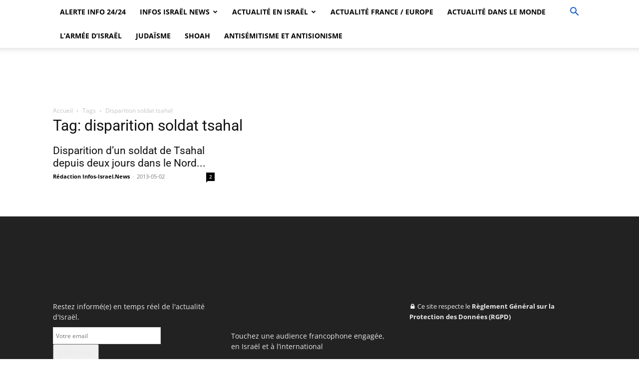

--- FILE ---
content_type: text/html; charset=utf-8
request_url: https://www.google.com/recaptcha/api2/aframe
body_size: 267
content:
<!DOCTYPE HTML><html><head><meta http-equiv="content-type" content="text/html; charset=UTF-8"></head><body><script nonce="4hKksNM-bNNvYdWpHjCUew">/** Anti-fraud and anti-abuse applications only. See google.com/recaptcha */ try{var clients={'sodar':'https://pagead2.googlesyndication.com/pagead/sodar?'};window.addEventListener("message",function(a){try{if(a.source===window.parent){var b=JSON.parse(a.data);var c=clients[b['id']];if(c){var d=document.createElement('img');d.src=c+b['params']+'&rc='+(localStorage.getItem("rc::a")?sessionStorage.getItem("rc::b"):"");window.document.body.appendChild(d);sessionStorage.setItem("rc::e",parseInt(sessionStorage.getItem("rc::e")||0)+1);localStorage.setItem("rc::h",'1769288707068');}}}catch(b){}});window.parent.postMessage("_grecaptcha_ready", "*");}catch(b){}</script></body></html>